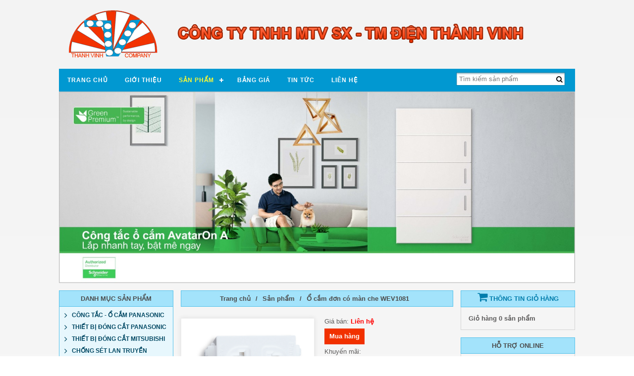

--- FILE ---
content_type: text/html;charset=UTF-8
request_url: http://dienthanhvinh.com/san-pham/o-cam-don-co-man-che-wev1081-186.1.html
body_size: 10238
content:
<!DOCTYPE html>
<html lang="vi">
<head>
<title>Ổ cắm đơn có màn che WEV1081</title>
<base href="http://dienthanhvinh.com/"/>
<meta http-equiv="Content-Type" content="text/html; charset=utf-8" />
<meta http-equiv="X-UA-Compatible" content="IE=edge">
<meta name="viewport" content="width=device-width, initial-scale=1.0, maximum-scale=1.0, user-scalable=0">
<meta name="alexaVerifyID" content="fOMlRANEhLjYtGcS0t1p2dsiv2w "/>
<link rel="alternate" href="http://dienthanhvinh.com/" hreflang="vi-vn"/>
<link rel="icon" href="template/Default/img/favicon.ico" type="image/x-icon"/>
<meta name="Description" content=""/>
<meta name="Keywords" content=""/>
<link rel="stylesheet" type="text/css" media="all" href="template/Default/css/css_all.css"/>
<script async>
	(function(i, s, o, g, r, a, m) {
		i['GoogleAnalyticsObject'] = r;
		i[r] = i[r] || function() {
			(i[r].q = i[r].q || []).push(arguments)
		}, i[r].l = 1 * new Date();
		a = s.createElement(o),
			m = s.getElementsByTagName(o)[0];
		a.async = 1;
		a.src = g;
		m.parentNode.insertBefore(a, m)
	})(window, document, 'script', '//www.google-analytics.com/analytics.js', 'ga');
	ga('create', 'UA-66544544-2', 'auto');
	ga('send', 'pageview');
</script>
</head>
<body>
    <div class="bd">
        <div class="heade"> <span class="logo"><a href="./">
		<img src="data/upload/logo-1464772866--1464834790-.png" alt="Logo"/>
		
		</a></span>
		<img src="data/upload/slogan-1464772927--1464834797-.png" alt="Slogan" class="slg" />
         <div class="clr"></div>
        </div>
        <div class="bgmenu">
            <div id='cssmenu'>
                <ul>
                    <li class=""><a href="./">Trang chủ</a>
                    </li>
                    <li class=""><a href="gioi-thieu/">Giới thiệu</a>
                    </li>
                    <li class="active"><a href="san-pham/">Sản phẩm</a>
                        <ul class="menusub">
                            
                            <li><a href="san-pham/cong-tac-o-cam-panasonic-1.0.html" title="Công tắc - ổ cắm Panasonic">Công tắc - ổ cắm Panasonic</a> <ul class="menusub1"><li title="SERIES FULL"><a title="SERIES FULL" href="san-pham/series-full-8.0.html">SERIES FULL</a></li><li title="SERIES WIDE"><a title="SERIES WIDE" href="san-pham/series-wide-9.0.html">SERIES WIDE</a></li><li title="Thiết bị khác"><a title="Thiết bị khác" href="san-pham/thiet-bi-khac-10.0.html">Thiết bị khác</a></li><li title="Ổ CẮM CÔNG TẮC KHÁC"><a title="Ổ CẮM CÔNG TẮC KHÁC" href="san-pham/o-cam-cong-tac-khac-58.0.html">Ổ CẮM CÔNG TẮC KHÁC</a></li></ul> </li>
                            
                            <li><a href="san-pham/thiet-bi-dong-cat-panasonic-2.0.html" title="Thiết Bị Đóng Cắt Panasonic">Thiết Bị Đóng Cắt Panasonic</a> <ul class="menusub1"><li title="Cầu dao khối (MCCB) Panasonic"><a title="Cầu dao khối (MCCB) Panasonic" href="san-pham/cau-dao-khoi-mccb-panasonic-28.0.html">Cầu dao khối (MCCB) Panasonic</a></li><li title="Cầu dao tép (MCB) Panasonic"><a title="Cầu dao tép (MCB) Panasonic" href="san-pham/cau-dao-tep-mcb-panasonic-29.0.html">Cầu dao tép (MCB) Panasonic</a></li><li title="CB bảo vệ dòng rò Panasonic"><a title="CB bảo vệ dòng rò Panasonic" href="san-pham/cb-bao-ve-dong-ro-panasonic-30.0.html">CB bảo vệ dòng rò Panasonic</a></li><li title="CB cóc"><a title="CB cóc" href="san-pham/cb-coc-94.0.html">CB cóc</a></li></ul> </li>
                            
                            <li><a href="san-pham/thiet-bi-dong-cat-mitsubishi-3.0.html" title="Thiết Bị Đóng Cắt Mitsubishi">Thiết Bị Đóng Cắt Mitsubishi</a> <ul class="menusub1"><li title="Cầu dao khối (MCCB) Mitsubishi"><a title="Cầu dao khối (MCCB) Mitsubishi" href="san-pham/cau-dao-khoi-mccb-mitsubishi-123.0.html">Cầu dao khối (MCCB) Mitsubishi</a></li></ul> </li>
                            
                            <li><a href="san-pham/chong-set-lan-truyen-4.0.html" title="Chống Sét lan truyền">Chống Sét lan truyền</a> <ul class="menusub1"><li title="Chống Sét lan truyền Schneider"><a title="Chống Sét lan truyền Schneider" href="san-pham/chong-set-lan-truyen-schneider-50.0.html">Chống Sét lan truyền Schneider</a></li></ul> </li>
                            
                            <li><a href="san-pham/time-switch-5.0.html" title="TIME SWITCH">TIME SWITCH</a> <ul class="menusub1"><li title="Time Switch Schneider"><a title="Time Switch Schneider" href="san-pham/time-switch-schneider-51.0.html">Time Switch Schneider</a></li><li title="Time Switch Panasonic"><a title="Time Switch Panasonic" href="san-pham/time-switch-panasonic-95.0.html">Time Switch Panasonic</a></li></ul> </li>
                            
                            <li><a href="san-pham/den-led-viet-nam-libastar-131.0.html" title="Đèn Led Việt Nam - Libastar">Đèn Led Việt Nam - Libastar</a> <ul class="menusub1"><li title="Led Dây"><a title="Led Dây" href="san-pham/led-day-137.0.html">Led Dây</a></li><li title="Đèn Led Âm trần - Libastar - Việt Nam"><a title="Đèn Led Âm trần - Libastar - Việt Nam" href="san-pham/den-led-am-tran-libastar-viet-nam-136.0.html">Đèn Led Âm trần - Libastar - Việt Nam</a></li><li title="Đèn đường Led "><a title="Đèn đường Led " href="san-pham/den-duong-led--134.0.html">Đèn đường Led </a></li><li title="Đèn Led ốp trần - Libastar - Việt Nam"><a title="Đèn Led ốp trần - Libastar - Việt Nam" href="san-pham/den-led-op-tran-libastar-viet-nam-135.0.html">Đèn Led ốp trần - Libastar - Việt Nam</a></li><li title="Đèn Pha Led - Libastar - Việt Nam"><a title="Đèn Pha Led - Libastar - Việt Nam" href="san-pham/den-pha-led-libastar-viet-nam-133.0.html">Đèn Pha Led - Libastar - Việt Nam</a></li><li title="Bóng Led bulb - trái ớt - T5 - T8 "><a title="Bóng Led bulb - trái ớt - T5 - T8 " href="san-pham/bong-led-bulb-trai-ot-t5-t8--132.0.html">Bóng Led bulb - trái ớt - T5 - T8 </a></li></ul> </li>
                            
                            <li><a href="san-pham/quat-cac-loai-7.0.html" title="Quạt các loại">Quạt các loại</a> <ul class="menusub1"><li title="Quạt hút gắn tường Panasonic"><a title="Quạt hút gắn tường Panasonic" href="san-pham/quat-hut-gan-tuong-panasonic-80.0.html">Quạt hút gắn tường Panasonic</a></li><li title="Quạt hút âm trần panasonic"><a title="Quạt hút âm trần panasonic" href="san-pham/quat-hut-am-tran-panasonic-81.0.html">Quạt hút âm trần panasonic</a></li><li title="Máy Sấy tay "><a title="Máy Sấy tay " href="san-pham/may-say-tay--82.0.html">Máy Sấy tay </a></li><li title="Quạt hút khói Panasonic"><a title="Quạt hút khói Panasonic" href="san-pham/quat-hut-khoi-panasonic-83.0.html">Quạt hút khói Panasonic</a></li><li title="Quạt chắn gió Panasonic"><a title="Quạt chắn gió Panasonic" href="san-pham/quat-chan-gio-panasonic-84.0.html">Quạt chắn gió Panasonic</a></li><li title="Quạt trần Panasonic"><a title="Quạt trần Panasonic" href="san-pham/quat-tran-panasonic-86.0.html">Quạt trần Panasonic</a></li><li title="Quạt đứng Panasonic"><a title="Quạt đứng Panasonic" href="san-pham/quat-dung-panasonic-87.0.html">Quạt đứng Panasonic</a></li><li title="Quạt đảo trần, treo tường Panasonic"><a title="Quạt đảo trần, treo tường Panasonic" href="san-pham/quat-dao-tran-treo-tuong-panasonic-88.0.html">Quạt đảo trần, treo tường Panasonic</a></li><li title="Quạt Onchyo"><a title="Quạt Onchyo" href="san-pham/quat-onchyo-122.0.html">Quạt Onchyo</a></li></ul> </li>
                            
                            <li><a href="san-pham/thiet-bi-dong-cat-schneider-11.0.html" title="Thiết Bị Đóng Cắt Schneider">Thiết Bị Đóng Cắt Schneider</a> <ul class="menusub1"><li title="MCCB Easypact EZC "><a title="MCCB Easypact EZC " href="san-pham/mccb-easypact-ezc--23.0.html">MCCB Easypact EZC </a></li><li title="MCB tép dòng EZ9 4,5Ka "><a title="MCB tép dòng EZ9 4,5Ka " href="san-pham/mcb-tep-dong-ez9-45ka--24.0.html">MCB tép dòng EZ9 4,5Ka </a></li><li title="Acti9 Contactor ICT"><a title="Acti9 Contactor ICT" href="san-pham/acti9-contactor-ict-25.0.html">Acti9 Contactor ICT</a></li><li title="Relay nhiệt TESYS loại D"><a title="Relay nhiệt TESYS loại D" href="san-pham/relay-nhiet-tesys-loai-d-26.0.html">Relay nhiệt TESYS loại D</a></li><li title="ACB - EasyPact MVS"><a title="ACB - EasyPact MVS" href="san-pham/acb-easypact-mvs-27.0.html">ACB - EasyPact MVS</a></li><li title="MCB dòng ik60N 6Ka"><a title="MCB dòng ik60N 6Ka" href="san-pham/mcb-dong-ik60n-6ka-48.0.html">MCB dòng ik60N 6Ka</a></li><li title="MCB dòng iC60N 6Ka "><a title="MCB dòng iC60N 6Ka " href="san-pham/mcb-dong-ic60n-6ka--49.0.html">MCB dòng iC60N 6Ka </a></li><li title="ELCB Easypact EZCV"><a title="ELCB Easypact EZCV" href="san-pham/elcb-easypact-ezcv-52.0.html">ELCB Easypact EZCV</a></li><li title="MCCB Easypact CVS"><a title="MCCB Easypact CVS" href="san-pham/mccb-easypact-cvs-53.0.html">MCCB Easypact CVS</a></li><li title="CB BẢO VỆ ĐỘNG CƠ"><a title="CB BẢO VỆ ĐỘNG CƠ" href="san-pham/cb-bao-ve-dong-co-54.0.html">CB BẢO VỆ ĐỘNG CƠ</a></li><li title="Khởi động từ loại LC1D"><a title="Khởi động từ loại LC1D" href="san-pham/khoi-dong-tu-loai-lc1d-55.0.html">Khởi động từ loại LC1D</a></li><li title="Khởi động từ EASYPACT TVS"><a title="Khởi động từ EASYPACT TVS" href="san-pham/khoi-dong-tu-easypact-tvs-56.0.html">Khởi động từ EASYPACT TVS</a></li><li title="Relay nhiệt Easypact TVS"><a title="Relay nhiệt Easypact TVS" href="san-pham/relay-nhiet-easypact-tvs-57.0.html">Relay nhiệt Easypact TVS</a></li><li title="MCCB EASYPACT EZS100E/F"><a title="MCCB EASYPACT EZS100E/F" href="san-pham/mccb-easypact-ezs100ef-146.0.html">MCCB EASYPACT EZS100E/F</a></li><li title="MCCB EASYPACT EZS160/250E/F"><a title="MCCB EASYPACT EZS160/250E/F" href="san-pham/mccb-easypact-ezs160250ef-147.0.html">MCCB EASYPACT EZS160/250E/F</a></li><li title="ACB EASYPACT EVS 800-4000A"><a title="ACB EASYPACT EVS 800-4000A" href="san-pham/acb-easypact-evs-800-4000a-148.0.html">ACB EASYPACT EVS 800-4000A</a></li><li title="MCCB EASYPACT EZS400F/630F"><a title="MCCB EASYPACT EZS400F/630F" href="san-pham/mccb-easypact-ezs400f630f-152.0.html">MCCB EASYPACT EZS400F/630F</a></li></ul> </li>
                            
                            <li><a href="san-pham/cong-tac-o-cam-sino-12.0.html" title="Công Tắc - ổ Cắm Sino">Công Tắc - ổ Cắm Sino</a> <ul class="menusub1"><li title="Series S19"><a title="Series S19" href="san-pham/series-s19-138.0.html">Series S19</a></li></ul> </li>
                            
                            <li><a href="san-pham/cong-tac-o-cam-schneider-18.0.html" title="Công Tắc - Ổ Cắm Schneider">Công Tắc - Ổ Cắm Schneider</a> <ul class="menusub1"><li title="Series Concept"><a title="Series Concept" href="san-pham/series-concept-19.0.html">Series Concept</a></li><li title="SERIES S-FLEXI"><a title="SERIES S-FLEXI" href="san-pham/series-s-flexi-20.0.html">SERIES S-FLEXI</a></li><li title="SERIES S-CLASSIC (S30)"><a title="SERIES S-CLASSIC (S30)" href="san-pham/series-s-classic-s30-21.0.html">SERIES S-CLASSIC (S30)</a></li><li title="Series E30"><a title="Series E30" href="san-pham/series-e30-22.0.html">Series E30</a></li><li title="Hôp che phòng thắm nước"><a title="Hôp che phòng thắm nước" href="san-pham/hop-che-phong-tham-nuoc-40.0.html">Hôp che phòng thắm nước</a></li><li title="Đế âm - đế nổi - hộp nối"><a title="Đế âm - đế nổi - hộp nối" href="san-pham/de-am-de-noi-hop-noi-41.0.html">Đế âm - đế nổi - hộp nối</a></li><li title="Thiết bị cảm ứng"><a title="Thiết bị cảm ứng" href="san-pham/thiet-bi-cam-ung-42.0.html">Thiết bị cảm ứng</a></li><li title="Tủ đấu nối TV, Điện thoại, Mạng"><a title="Tủ đấu nối TV, Điện thoại, Mạng" href="san-pham/tu-dau-noi-tv-dien-thoai-mang-43.0.html">Tủ đấu nối TV, Điện thoại, Mạng</a></li><li title="Công tắc ổ cắm AvatarOn A"><a title="Công tắc ổ cắm AvatarOn A" href="san-pham/cong-tac-o-cam-avataron-a-142.0.html">Công tắc ổ cắm AvatarOn A</a></li></ul> </li>
                            
                            <li><a href="san-pham/phich-cam-cong-nghiep-44.0.html" title="Phích cắm công nghiệp">Phích cắm công nghiệp</a> <ul class="menusub1"><li title="Phích cắm công nghiệp Panasonic"><a title="Phích cắm công nghiệp Panasonic" href="san-pham/phich-cam-cong-nghiep-panasonic-93.0.html">Phích cắm công nghiệp Panasonic</a></li><li title="Phích cắm công nghiệp Schneider"><a title="Phích cắm công nghiệp Schneider" href="san-pham/phich-cam-cong-nghiep-schneider-47.0.html">Phích cắm công nghiệp Schneider</a></li><li title="Phích cắm công nghiệp Meikosha"><a title="Phích cắm công nghiệp Meikosha" href="san-pham/phich-cam-cong-nghiep-meikosha-96.0.html">Phích cắm công nghiệp Meikosha</a></li></ul> </li>
                            
                            <li><a href="san-pham/relay-lap-trinh-59.0.html" title="Relay lập trình">Relay lập trình</a> <ul class="menusub1"><li title="Zelio Logic - Schneider"><a title="Zelio Logic - Schneider" href="san-pham/zelio-logic-schneider-60.0.html">Zelio Logic - Schneider</a></li></ul> </li>
                            
                            <li><a href="san-pham/tu-bu-he-so-cong-suat-68.0.html" title="Tụ bù hệ số công suất">Tụ bù hệ số công suất</a> <ul class="menusub1"><li title="Tụ bù Schneider"><a title="Tụ bù Schneider" href="san-pham/tu-bu-schneider-69.0.html">Tụ bù Schneider</a></li></ul> </li>
                            
                            <li><a href="san-pham/dong-ho-do-dien-70.0.html" title="Đồng hồ đo điện">Đồng hồ đo điện</a> <ul class="menusub1"><li title="Đồng hồ đo điện Schneider"><a title="Đồng hồ đo điện Schneider" href="san-pham/dong-ho-do-dien-schneider-71.0.html">Đồng hồ đo điện Schneider</a></li></ul> </li>
                            
                            <li><a href="san-pham/relay-trung-gian--72.0.html" title="Relay trung gian ">Relay trung gian </a> <ul class="menusub1"><li title="Relay trung gian schneider"><a title="Relay trung gian schneider" href="san-pham/relay-trung-gian-schneider-73.0.html">Relay trung gian schneider</a></li><li title="Đen báo, nút nhấn và công tắc"><a title="Đen báo, nút nhấn và công tắc" href="san-pham/den-bao-nut-nhan-va-cong-tac-74.0.html">Đen báo, nút nhấn và công tắc</a></li></ul> </li>
                            
                            <li><a href="san-pham/tu-dien--78.0.html" title="Tủ điện ">Tủ điện </a> <ul class="menusub1"><li title="Tủ điện Nano"><a title="Tủ điện Nano" href="san-pham/tu-dien-nano-79.0.html">Tủ điện Nano</a></li></ul> </li>
                            
                            <li><a href="san-pham/may-nuoc-nong-89.0.html" title="Máy nước nóng">Máy nước nóng</a> <ul class="menusub1"><li title="Máy nước nóng Panasonic"><a title="Máy nước nóng Panasonic" href="san-pham/may-nuoc-nong-panasonic-90.0.html">Máy nước nóng Panasonic</a></li></ul> </li>
                            
                            <li><a href="san-pham/may-bom-91.0.html" title="Máy Bơm">Máy Bơm</a> <ul class="menusub1"><li title="Máy Bơm Panasonic"><a title="Máy Bơm Panasonic" href="san-pham/may-bom-panasonic-92.0.html">Máy Bơm Panasonic</a></li></ul> </li>
                            
                            <li><a href="san-pham/thiet-bi-chieu-sang-paragon-98.0.html" title="Thiết bị chiếu sáng Paragon">Thiết bị chiếu sáng Paragon</a> <ul class="menusub1"><li title="Máng đèn âm trần"><a title="Máng đèn âm trần" href="san-pham/mang-den-am-tran-99.0.html">Máng đèn âm trần</a></li><li title="Máng đèn lắp nổi Paragon"><a title="Máng đèn lắp nổi Paragon" href="san-pham/mang-den-lap-noi-paragon-100.0.html">Máng đèn lắp nổi Paragon</a></li><li title="Máng đèn huỳnh quang treo trần "><a title="Máng đèn huỳnh quang treo trần " href="san-pham/mang-den-huynh-quang-treo-tran--101.0.html">Máng đèn huỳnh quang treo trần </a></li><li title="Máng đèn công nghiệp"><a title="Máng đèn công nghiệp" href="san-pham/mang-den-cong-nghiep-102.0.html">Máng đèn công nghiệp</a></li><li title="Máng đèn chống thắm "><a title="Máng đèn chống thắm " href="san-pham/mang-den-chong-tham--103.0.html">Máng đèn chống thắm </a></li><li title="Đèn downlight gắn nổi"><a title="Đèn downlight gắn nổi" href="san-pham/den-downlight-gan-noi-104.0.html">Đèn downlight gắn nổi</a></li><li title="Đèn downlight gắn âm"><a title="Đèn downlight gắn âm" href="san-pham/den-downlight-gan-am-105.0.html">Đèn downlight gắn âm</a></li><li title="Đèn Spotlight"><a title="Đèn Spotlight" href="san-pham/den-spotlight-106.0.html">Đèn Spotlight</a></li><li title="Đèn cao áp treo trần"><a title="Đèn cao áp treo trần" href="san-pham/den-cao-ap-treo-tran-107.0.html">Đèn cao áp treo trần</a></li><li title="Đèn âm sàn"><a title="Đèn âm sàn" href="san-pham/den-am-san-108.0.html">Đèn âm sàn</a></li><li title="Đèn dưới nước"><a title="Đèn dưới nước" href="san-pham/den-duoi-nuoc-109.0.html">Đèn dưới nước</a></li><li title="Đèn chiếu sáng cảnh quang"><a title="Đèn chiếu sáng cảnh quang" href="san-pham/den-chieu-sang-canh-quang-110.0.html">Đèn chiếu sáng cảnh quang</a></li><li title="Đèn pha không thấm nước"><a title="Đèn pha không thấm nước" href="san-pham/den-pha-khong-tham-nuoc-111.0.html">Đèn pha không thấm nước</a></li><li title="Đèn sân TENNIS"><a title="Đèn sân TENNIS" href="san-pham/den-san-tennis-112.0.html">Đèn sân TENNIS</a></li><li title="Đèn gắn tường"><a title="Đèn gắn tường" href="san-pham/den-gan-tuong-113.0.html">Đèn gắn tường</a></li><li title="Đèn trụ sân vườn"><a title="Đèn trụ sân vườn" href="san-pham/den-tru-san-vuon-114.0.html">Đèn trụ sân vườn</a></li><li title="Đèn đường"><a title="Đèn đường" href="san-pham/den-duong-115.0.html">Đèn đường</a></li><li title="Đèn thoát hiểm"><a title="Đèn thoát hiểm" href="san-pham/den-thoat-hiem-116.0.html">Đèn thoát hiểm</a></li><li title="Đèn khẩn cấp"><a title="Đèn khẩn cấp" href="san-pham/den-khan-cap-117.0.html">Đèn khẩn cấp</a></li><li title="Đèn LED trong nhà"><a title="Đèn LED trong nhà" href="san-pham/den-led-trong-nha-118.0.html">Đèn LED trong nhà</a></li><li title="Đèn Spot Light LED "><a title="Đèn Spot Light LED " href="san-pham/den-spot-light-led--119.0.html">Đèn Spot Light LED </a></li><li title="Đèn downlight gắn âm - LED"><a title="Đèn downlight gắn âm - LED" href="san-pham/den-downlight-gan-am-led-120.0.html">Đèn downlight gắn âm - LED</a></li><li title="Đèn Led ngoài trời"><a title="Đèn Led ngoài trời" href="san-pham/den-led-ngoai-troi-121.0.html">Đèn Led ngoài trời</a></li></ul> </li>
                            
                            <li><a href="san-pham/thiet-bi-dong-cat-ls-124.0.html" title="Thiết bị đóng cắt - LS">Thiết bị đóng cắt - LS</a> <ul class="menusub1"><li title="Cầu dao tép (MCB)"><a title="Cầu dao tép (MCB)" href="san-pham/cau-dao-tep-mcb-125.0.html">Cầu dao tép (MCB)</a></li><li title="Chống rò điện (RCCB)"><a title="Chống rò điện (RCCB)" href="san-pham/chong-ro-dien-rccb-126.0.html">Chống rò điện (RCCB)</a></li><li title="Cầu dao khối (MCCB)"><a title="Cầu dao khối (MCCB)" href="san-pham/cau-dao-khoi-mccb-127.0.html">Cầu dao khối (MCCB)</a></li></ul> </li>
                            
                            <li><a href="san-pham/thiet-bi-dong-cat-cs-an-do-128.0.html" title="THIẾT BỊ ĐÓNG CẮT CS (Ấn Độ)">THIẾT BỊ ĐÓNG CẮT CS (Ấn Độ)</a> <ul class="menusub1"><li title="Cầu dao tự động (MCB)"><a title="Cầu dao tự động (MCB)" href="san-pham/cau-dao-tu-dong-mcb-129.0.html">Cầu dao tự động (MCB)</a></li></ul> </li>
                            
                            <li><a href="san-pham/den-pha-led-schneider-mureva-139.0.html" title="Đèn pha Led Schneider Mureva">Đèn pha Led Schneider Mureva</a>  </li>
                            
                        </ul>
                    </li>
                    <li class=""><a href="bang-gia/">Bảng giá</a>
                    </li>
                    <li class=""><a href="tin-tuc/">Tin tức</a>
                    </li>
                    <li class=""><a href="lien-he/">Liên hệ</a>
                    </li>
                </ul>
            </div>
            <div class="bs">
                <form action="tim-kiem/" method="post" name="FormTK">
                    <input type="text" class="txts" name="txtSearch" required placeholder="Tìm kiếm sản phẩm">
					<button type="submit" class="bts">
						<i class="fa fa-search" aria-hidden="true"></i>
					</button>
                   </form>
            </div>
            <div class="clr"></div>
        </div>
        <div class="slide">
            <div class="flexslider">
                <ul class="slides">
                    
                    <li>
                        <a href=""><img src="data/upload/Picture1.jpg" alt="Công tắc ổ cắm AvatarOn A"/>
                        </a>
                    </li>
                    
                    <li>
                        <a href=""><img src="data/upload/KM23.08-30.09.jpg" alt="ron rang thu vang"/>
                        </a>
                    </li>
                    
                </ul>
            </div>
        </div>
        <div class="intro">
            <div class="leftbar">
                <div class="cat">
                     <h3 class="ttdm ttdm1">Danh mục sản phẩm</h3>
                    <div class="col_content_cart">
                        <ul class="menuri">
                            
                            <li><a href="san-pham/cong-tac-o-cam-panasonic-1.0.html" title="Công tắc - ổ cắm Panasonic"><b>Công tắc - ổ cắm Panasonic</b></a> <ul class="submenu"><li title="SERIES FULL"><a title="SERIES FULL" href="san-pham/series-full-8.0.html">SERIES FULL</a></li><li title="SERIES WIDE"><a title="SERIES WIDE" href="san-pham/series-wide-9.0.html">SERIES WIDE</a></li><li title="Thiết bị khác"><a title="Thiết bị khác" href="san-pham/thiet-bi-khac-10.0.html">Thiết bị khác</a></li><li title="Ổ CẮM CÔNG TẮC KHÁC"><a title="Ổ CẮM CÔNG TẮC KHÁC" href="san-pham/o-cam-cong-tac-khac-58.0.html">Ổ CẮM CÔNG TẮC KHÁC</a></li></ul> </li>
                            
                            <li><a href="san-pham/thiet-bi-dong-cat-panasonic-2.0.html" title="Thiết Bị Đóng Cắt Panasonic"><b>Thiết Bị Đóng Cắt Panasonic</b></a> <ul class="submenu"><li title="Cầu dao khối (MCCB) Panasonic"><a title="Cầu dao khối (MCCB) Panasonic" href="san-pham/cau-dao-khoi-mccb-panasonic-28.0.html">Cầu dao khối (MCCB) Panasonic</a></li><li title="Cầu dao tép (MCB) Panasonic"><a title="Cầu dao tép (MCB) Panasonic" href="san-pham/cau-dao-tep-mcb-panasonic-29.0.html">Cầu dao tép (MCB) Panasonic</a></li><li title="CB bảo vệ dòng rò Panasonic"><a title="CB bảo vệ dòng rò Panasonic" href="san-pham/cb-bao-ve-dong-ro-panasonic-30.0.html">CB bảo vệ dòng rò Panasonic</a></li><li title="CB cóc"><a title="CB cóc" href="san-pham/cb-coc-94.0.html">CB cóc</a></li></ul> </li>
                            
                            <li><a href="san-pham/thiet-bi-dong-cat-mitsubishi-3.0.html" title="Thiết Bị Đóng Cắt Mitsubishi"><b>Thiết Bị Đóng Cắt Mitsubishi</b></a> <ul class="submenu"><li title="Cầu dao khối (MCCB) Mitsubishi"><a title="Cầu dao khối (MCCB) Mitsubishi" href="san-pham/cau-dao-khoi-mccb-mitsubishi-123.0.html">Cầu dao khối (MCCB) Mitsubishi</a></li></ul> </li>
                            
                            <li><a href="san-pham/chong-set-lan-truyen-4.0.html" title="Chống Sét lan truyền"><b>Chống Sét lan truyền</b></a> <ul class="submenu"><li title="Chống Sét lan truyền Schneider"><a title="Chống Sét lan truyền Schneider" href="san-pham/chong-set-lan-truyen-schneider-50.0.html">Chống Sét lan truyền Schneider</a></li></ul> </li>
                            
                            <li><a href="san-pham/time-switch-5.0.html" title="TIME SWITCH"><b>TIME SWITCH</b></a> <ul class="submenu"><li title="Time Switch Schneider"><a title="Time Switch Schneider" href="san-pham/time-switch-schneider-51.0.html">Time Switch Schneider</a></li><li title="Time Switch Panasonic"><a title="Time Switch Panasonic" href="san-pham/time-switch-panasonic-95.0.html">Time Switch Panasonic</a></li></ul> </li>
                            
                            <li><a href="san-pham/den-led-viet-nam-libastar-131.0.html" title="Đèn Led Việt Nam - Libastar"><b>Đèn Led Việt Nam - Libastar</b></a> <ul class="submenu"><li title="Led Dây"><a title="Led Dây" href="san-pham/led-day-137.0.html">Led Dây</a></li><li title="Đèn Led Âm trần - Libastar - Việt Nam"><a title="Đèn Led Âm trần - Libastar - Việt Nam" href="san-pham/den-led-am-tran-libastar-viet-nam-136.0.html">Đèn Led Âm trần - Libastar - Việt Nam</a></li><li title="Đèn đường Led "><a title="Đèn đường Led " href="san-pham/den-duong-led--134.0.html">Đèn đường Led </a></li><li title="Đèn Led ốp trần - Libastar - Việt Nam"><a title="Đèn Led ốp trần - Libastar - Việt Nam" href="san-pham/den-led-op-tran-libastar-viet-nam-135.0.html">Đèn Led ốp trần - Libastar - Việt Nam</a></li><li title="Đèn Pha Led - Libastar - Việt Nam"><a title="Đèn Pha Led - Libastar - Việt Nam" href="san-pham/den-pha-led-libastar-viet-nam-133.0.html">Đèn Pha Led - Libastar - Việt Nam</a></li><li title="Bóng Led bulb - trái ớt - T5 - T8 "><a title="Bóng Led bulb - trái ớt - T5 - T8 " href="san-pham/bong-led-bulb-trai-ot-t5-t8--132.0.html">Bóng Led bulb - trái ớt - T5 - T8 </a></li></ul> </li>
                            
                            <li><a href="san-pham/quat-cac-loai-7.0.html" title="Quạt các loại"><b>Quạt các loại</b></a> <ul class="submenu"><li title="Quạt hút gắn tường Panasonic"><a title="Quạt hút gắn tường Panasonic" href="san-pham/quat-hut-gan-tuong-panasonic-80.0.html">Quạt hút gắn tường Panasonic</a></li><li title="Quạt hút âm trần panasonic"><a title="Quạt hút âm trần panasonic" href="san-pham/quat-hut-am-tran-panasonic-81.0.html">Quạt hút âm trần panasonic</a></li><li title="Máy Sấy tay "><a title="Máy Sấy tay " href="san-pham/may-say-tay--82.0.html">Máy Sấy tay </a></li><li title="Quạt hút khói Panasonic"><a title="Quạt hút khói Panasonic" href="san-pham/quat-hut-khoi-panasonic-83.0.html">Quạt hút khói Panasonic</a></li><li title="Quạt chắn gió Panasonic"><a title="Quạt chắn gió Panasonic" href="san-pham/quat-chan-gio-panasonic-84.0.html">Quạt chắn gió Panasonic</a></li><li title="Quạt trần Panasonic"><a title="Quạt trần Panasonic" href="san-pham/quat-tran-panasonic-86.0.html">Quạt trần Panasonic</a></li><li title="Quạt đứng Panasonic"><a title="Quạt đứng Panasonic" href="san-pham/quat-dung-panasonic-87.0.html">Quạt đứng Panasonic</a></li><li title="Quạt đảo trần, treo tường Panasonic"><a title="Quạt đảo trần, treo tường Panasonic" href="san-pham/quat-dao-tran-treo-tuong-panasonic-88.0.html">Quạt đảo trần, treo tường Panasonic</a></li><li title="Quạt Onchyo"><a title="Quạt Onchyo" href="san-pham/quat-onchyo-122.0.html">Quạt Onchyo</a></li></ul> </li>
                            
                            <li><a href="san-pham/thiet-bi-dong-cat-schneider-11.0.html" title="Thiết Bị Đóng Cắt Schneider"><b>Thiết Bị Đóng Cắt Schneider</b></a> <ul class="submenu"><li title="MCCB Easypact EZC "><a title="MCCB Easypact EZC " href="san-pham/mccb-easypact-ezc--23.0.html">MCCB Easypact EZC </a></li><li title="MCB tép dòng EZ9 4,5Ka "><a title="MCB tép dòng EZ9 4,5Ka " href="san-pham/mcb-tep-dong-ez9-45ka--24.0.html">MCB tép dòng EZ9 4,5Ka </a></li><li title="Acti9 Contactor ICT"><a title="Acti9 Contactor ICT" href="san-pham/acti9-contactor-ict-25.0.html">Acti9 Contactor ICT</a></li><li title="Relay nhiệt TESYS loại D"><a title="Relay nhiệt TESYS loại D" href="san-pham/relay-nhiet-tesys-loai-d-26.0.html">Relay nhiệt TESYS loại D</a></li><li title="ACB - EasyPact MVS"><a title="ACB - EasyPact MVS" href="san-pham/acb-easypact-mvs-27.0.html">ACB - EasyPact MVS</a></li><li title="MCB dòng ik60N 6Ka"><a title="MCB dòng ik60N 6Ka" href="san-pham/mcb-dong-ik60n-6ka-48.0.html">MCB dòng ik60N 6Ka</a></li><li title="MCB dòng iC60N 6Ka "><a title="MCB dòng iC60N 6Ka " href="san-pham/mcb-dong-ic60n-6ka--49.0.html">MCB dòng iC60N 6Ka </a></li><li title="ELCB Easypact EZCV"><a title="ELCB Easypact EZCV" href="san-pham/elcb-easypact-ezcv-52.0.html">ELCB Easypact EZCV</a></li><li title="MCCB Easypact CVS"><a title="MCCB Easypact CVS" href="san-pham/mccb-easypact-cvs-53.0.html">MCCB Easypact CVS</a></li><li title="CB BẢO VỆ ĐỘNG CƠ"><a title="CB BẢO VỆ ĐỘNG CƠ" href="san-pham/cb-bao-ve-dong-co-54.0.html">CB BẢO VỆ ĐỘNG CƠ</a></li><li title="Khởi động từ loại LC1D"><a title="Khởi động từ loại LC1D" href="san-pham/khoi-dong-tu-loai-lc1d-55.0.html">Khởi động từ loại LC1D</a></li><li title="Khởi động từ EASYPACT TVS"><a title="Khởi động từ EASYPACT TVS" href="san-pham/khoi-dong-tu-easypact-tvs-56.0.html">Khởi động từ EASYPACT TVS</a></li><li title="Relay nhiệt Easypact TVS"><a title="Relay nhiệt Easypact TVS" href="san-pham/relay-nhiet-easypact-tvs-57.0.html">Relay nhiệt Easypact TVS</a></li><li title="MCCB EASYPACT EZS100E/F"><a title="MCCB EASYPACT EZS100E/F" href="san-pham/mccb-easypact-ezs100ef-146.0.html">MCCB EASYPACT EZS100E/F</a></li><li title="MCCB EASYPACT EZS160/250E/F"><a title="MCCB EASYPACT EZS160/250E/F" href="san-pham/mccb-easypact-ezs160250ef-147.0.html">MCCB EASYPACT EZS160/250E/F</a></li><li title="ACB EASYPACT EVS 800-4000A"><a title="ACB EASYPACT EVS 800-4000A" href="san-pham/acb-easypact-evs-800-4000a-148.0.html">ACB EASYPACT EVS 800-4000A</a></li><li title="MCCB EASYPACT EZS400F/630F"><a title="MCCB EASYPACT EZS400F/630F" href="san-pham/mccb-easypact-ezs400f630f-152.0.html">MCCB EASYPACT EZS400F/630F</a></li></ul> </li>
                            
                            <li><a href="san-pham/cong-tac-o-cam-sino-12.0.html" title="Công Tắc - ổ Cắm Sino"><b>Công Tắc - ổ Cắm Sino</b></a> <ul class="submenu"><li title="Series S19"><a title="Series S19" href="san-pham/series-s19-138.0.html">Series S19</a></li></ul> </li>
                            
                            <li><a href="san-pham/cong-tac-o-cam-schneider-18.0.html" title="Công Tắc - Ổ Cắm Schneider"><b>Công Tắc - Ổ Cắm Schneider</b></a> <ul class="submenu"><li title="Series Concept"><a title="Series Concept" href="san-pham/series-concept-19.0.html">Series Concept</a></li><li title="SERIES S-FLEXI"><a title="SERIES S-FLEXI" href="san-pham/series-s-flexi-20.0.html">SERIES S-FLEXI</a></li><li title="SERIES S-CLASSIC (S30)"><a title="SERIES S-CLASSIC (S30)" href="san-pham/series-s-classic-s30-21.0.html">SERIES S-CLASSIC (S30)</a></li><li title="Series E30"><a title="Series E30" href="san-pham/series-e30-22.0.html">Series E30</a></li><li title="Hôp che phòng thắm nước"><a title="Hôp che phòng thắm nước" href="san-pham/hop-che-phong-tham-nuoc-40.0.html">Hôp che phòng thắm nước</a></li><li title="Đế âm - đế nổi - hộp nối"><a title="Đế âm - đế nổi - hộp nối" href="san-pham/de-am-de-noi-hop-noi-41.0.html">Đế âm - đế nổi - hộp nối</a></li><li title="Thiết bị cảm ứng"><a title="Thiết bị cảm ứng" href="san-pham/thiet-bi-cam-ung-42.0.html">Thiết bị cảm ứng</a></li><li title="Tủ đấu nối TV, Điện thoại, Mạng"><a title="Tủ đấu nối TV, Điện thoại, Mạng" href="san-pham/tu-dau-noi-tv-dien-thoai-mang-43.0.html">Tủ đấu nối TV, Điện thoại, Mạng</a></li><li title="Công tắc ổ cắm AvatarOn A"><a title="Công tắc ổ cắm AvatarOn A" href="san-pham/cong-tac-o-cam-avataron-a-142.0.html">Công tắc ổ cắm AvatarOn A</a></li></ul> </li>
                            
                            <li><a href="san-pham/phich-cam-cong-nghiep-44.0.html" title="Phích cắm công nghiệp"><b>Phích cắm công nghiệp</b></a> <ul class="submenu"><li title="Phích cắm công nghiệp Panasonic"><a title="Phích cắm công nghiệp Panasonic" href="san-pham/phich-cam-cong-nghiep-panasonic-93.0.html">Phích cắm công nghiệp Panasonic</a></li><li title="Phích cắm công nghiệp Schneider"><a title="Phích cắm công nghiệp Schneider" href="san-pham/phich-cam-cong-nghiep-schneider-47.0.html">Phích cắm công nghiệp Schneider</a></li><li title="Phích cắm công nghiệp Meikosha"><a title="Phích cắm công nghiệp Meikosha" href="san-pham/phich-cam-cong-nghiep-meikosha-96.0.html">Phích cắm công nghiệp Meikosha</a></li></ul> </li>
                            
                            <li><a href="san-pham/relay-lap-trinh-59.0.html" title="Relay lập trình"><b>Relay lập trình</b></a> <ul class="submenu"><li title="Zelio Logic - Schneider"><a title="Zelio Logic - Schneider" href="san-pham/zelio-logic-schneider-60.0.html">Zelio Logic - Schneider</a></li></ul> </li>
                            
                            <li><a href="san-pham/tu-bu-he-so-cong-suat-68.0.html" title="Tụ bù hệ số công suất"><b>Tụ bù hệ số công suất</b></a> <ul class="submenu"><li title="Tụ bù Schneider"><a title="Tụ bù Schneider" href="san-pham/tu-bu-schneider-69.0.html">Tụ bù Schneider</a></li></ul> </li>
                            
                            <li><a href="san-pham/dong-ho-do-dien-70.0.html" title="Đồng hồ đo điện"><b>Đồng hồ đo điện</b></a> <ul class="submenu"><li title="Đồng hồ đo điện Schneider"><a title="Đồng hồ đo điện Schneider" href="san-pham/dong-ho-do-dien-schneider-71.0.html">Đồng hồ đo điện Schneider</a></li></ul> </li>
                            
                            <li><a href="san-pham/relay-trung-gian--72.0.html" title="Relay trung gian "><b>Relay trung gian </b></a> <ul class="submenu"><li title="Relay trung gian schneider"><a title="Relay trung gian schneider" href="san-pham/relay-trung-gian-schneider-73.0.html">Relay trung gian schneider</a></li><li title="Đen báo, nút nhấn và công tắc"><a title="Đen báo, nút nhấn và công tắc" href="san-pham/den-bao-nut-nhan-va-cong-tac-74.0.html">Đen báo, nút nhấn và công tắc</a></li></ul> </li>
                            
                            <li><a href="san-pham/tu-dien--78.0.html" title="Tủ điện "><b>Tủ điện </b></a> <ul class="submenu"><li title="Tủ điện Nano"><a title="Tủ điện Nano" href="san-pham/tu-dien-nano-79.0.html">Tủ điện Nano</a></li></ul> </li>
                            
                            <li><a href="san-pham/may-nuoc-nong-89.0.html" title="Máy nước nóng"><b>Máy nước nóng</b></a> <ul class="submenu"><li title="Máy nước nóng Panasonic"><a title="Máy nước nóng Panasonic" href="san-pham/may-nuoc-nong-panasonic-90.0.html">Máy nước nóng Panasonic</a></li></ul> </li>
                            
                            <li><a href="san-pham/may-bom-91.0.html" title="Máy Bơm"><b>Máy Bơm</b></a> <ul class="submenu"><li title="Máy Bơm Panasonic"><a title="Máy Bơm Panasonic" href="san-pham/may-bom-panasonic-92.0.html">Máy Bơm Panasonic</a></li></ul> </li>
                            
                            <li><a href="san-pham/thiet-bi-chieu-sang-paragon-98.0.html" title="Thiết bị chiếu sáng Paragon"><b>Thiết bị chiếu sáng Paragon</b></a> <ul class="submenu"><li title="Máng đèn âm trần"><a title="Máng đèn âm trần" href="san-pham/mang-den-am-tran-99.0.html">Máng đèn âm trần</a></li><li title="Máng đèn lắp nổi Paragon"><a title="Máng đèn lắp nổi Paragon" href="san-pham/mang-den-lap-noi-paragon-100.0.html">Máng đèn lắp nổi Paragon</a></li><li title="Máng đèn huỳnh quang treo trần "><a title="Máng đèn huỳnh quang treo trần " href="san-pham/mang-den-huynh-quang-treo-tran--101.0.html">Máng đèn huỳnh quang treo trần </a></li><li title="Máng đèn công nghiệp"><a title="Máng đèn công nghiệp" href="san-pham/mang-den-cong-nghiep-102.0.html">Máng đèn công nghiệp</a></li><li title="Máng đèn chống thắm "><a title="Máng đèn chống thắm " href="san-pham/mang-den-chong-tham--103.0.html">Máng đèn chống thắm </a></li><li title="Đèn downlight gắn nổi"><a title="Đèn downlight gắn nổi" href="san-pham/den-downlight-gan-noi-104.0.html">Đèn downlight gắn nổi</a></li><li title="Đèn downlight gắn âm"><a title="Đèn downlight gắn âm" href="san-pham/den-downlight-gan-am-105.0.html">Đèn downlight gắn âm</a></li><li title="Đèn Spotlight"><a title="Đèn Spotlight" href="san-pham/den-spotlight-106.0.html">Đèn Spotlight</a></li><li title="Đèn cao áp treo trần"><a title="Đèn cao áp treo trần" href="san-pham/den-cao-ap-treo-tran-107.0.html">Đèn cao áp treo trần</a></li><li title="Đèn âm sàn"><a title="Đèn âm sàn" href="san-pham/den-am-san-108.0.html">Đèn âm sàn</a></li><li title="Đèn dưới nước"><a title="Đèn dưới nước" href="san-pham/den-duoi-nuoc-109.0.html">Đèn dưới nước</a></li><li title="Đèn chiếu sáng cảnh quang"><a title="Đèn chiếu sáng cảnh quang" href="san-pham/den-chieu-sang-canh-quang-110.0.html">Đèn chiếu sáng cảnh quang</a></li><li title="Đèn pha không thấm nước"><a title="Đèn pha không thấm nước" href="san-pham/den-pha-khong-tham-nuoc-111.0.html">Đèn pha không thấm nước</a></li><li title="Đèn sân TENNIS"><a title="Đèn sân TENNIS" href="san-pham/den-san-tennis-112.0.html">Đèn sân TENNIS</a></li><li title="Đèn gắn tường"><a title="Đèn gắn tường" href="san-pham/den-gan-tuong-113.0.html">Đèn gắn tường</a></li><li title="Đèn trụ sân vườn"><a title="Đèn trụ sân vườn" href="san-pham/den-tru-san-vuon-114.0.html">Đèn trụ sân vườn</a></li><li title="Đèn đường"><a title="Đèn đường" href="san-pham/den-duong-115.0.html">Đèn đường</a></li><li title="Đèn thoát hiểm"><a title="Đèn thoát hiểm" href="san-pham/den-thoat-hiem-116.0.html">Đèn thoát hiểm</a></li><li title="Đèn khẩn cấp"><a title="Đèn khẩn cấp" href="san-pham/den-khan-cap-117.0.html">Đèn khẩn cấp</a></li><li title="Đèn LED trong nhà"><a title="Đèn LED trong nhà" href="san-pham/den-led-trong-nha-118.0.html">Đèn LED trong nhà</a></li><li title="Đèn Spot Light LED "><a title="Đèn Spot Light LED " href="san-pham/den-spot-light-led--119.0.html">Đèn Spot Light LED </a></li><li title="Đèn downlight gắn âm - LED"><a title="Đèn downlight gắn âm - LED" href="san-pham/den-downlight-gan-am-led-120.0.html">Đèn downlight gắn âm - LED</a></li><li title="Đèn Led ngoài trời"><a title="Đèn Led ngoài trời" href="san-pham/den-led-ngoai-troi-121.0.html">Đèn Led ngoài trời</a></li></ul> </li>
                            
                            <li><a href="san-pham/thiet-bi-dong-cat-ls-124.0.html" title="Thiết bị đóng cắt - LS"><b>Thiết bị đóng cắt - LS</b></a> <ul class="submenu"><li title="Cầu dao tép (MCB)"><a title="Cầu dao tép (MCB)" href="san-pham/cau-dao-tep-mcb-125.0.html">Cầu dao tép (MCB)</a></li><li title="Chống rò điện (RCCB)"><a title="Chống rò điện (RCCB)" href="san-pham/chong-ro-dien-rccb-126.0.html">Chống rò điện (RCCB)</a></li><li title="Cầu dao khối (MCCB)"><a title="Cầu dao khối (MCCB)" href="san-pham/cau-dao-khoi-mccb-127.0.html">Cầu dao khối (MCCB)</a></li></ul> </li>
                            
                            <li><a href="san-pham/thiet-bi-dong-cat-cs-an-do-128.0.html" title="THIẾT BỊ ĐÓNG CẮT CS (Ấn Độ)"><b>THIẾT BỊ ĐÓNG CẮT CS (Ấn Độ)</b></a> <ul class="submenu"><li title="Cầu dao tự động (MCB)"><a title="Cầu dao tự động (MCB)" href="san-pham/cau-dao-tu-dong-mcb-129.0.html">Cầu dao tự động (MCB)</a></li></ul> </li>
                            
                            <li><a href="san-pham/den-pha-led-schneider-mureva-139.0.html" title="Đèn pha Led Schneider Mureva"><b>Đèn pha Led Schneider Mureva</b></a>  </li>
                            
                        </ul>
                    </div>
                </div>
                <div class="cat">
                    <h3 class="ttdm ttdm1">sản phẩm khuyến mãi</h3>
                    <div class="col_content_cart">
                        
                        <div class="bcat">
                            <a href="san-pham/bong-led-bulb-3w-libastar-viet-nam-2398.1.html" title="Bóng led bulb 3W - Libastar - Việt Nam">
							<img src="template/Default/img/grey.gif" data-src="data/upload/led-bulb-1.png" alt="Bóng led bulb 3W - Libastar - Việt Nam" data-tooltip="sticky23982"/>
                            </a> <a href="san-pham/bong-led-bulb-3w-libastar-viet-nam-2398.1.html" title="Bóng led bulb 3W - Libastar - Việt Nam">Bóng led bulb 3W - Libastar - Việt Nam</a> <b>17,400 VNĐ</b> </div>
                        
                        <div class="bcat">
                            <a href="san-pham/cau-dao-tu-dong-1-pha-6a-csmbs1c6x-c&s-india-2379.1.html" title="Cầu dao tự động 1 pha 6A - CSMBS1C6X - C&S (INDIA)">
							<img src="template/Default/img/grey.gif" data-src="data/upload/MCB1.jpg" alt="Cầu dao tự động 1 pha 6A - CSMBS1C6X - C&S (INDIA)" data-tooltip="sticky23792"/>
                            </a> <a href="san-pham/cau-dao-tu-dong-1-pha-6a-csmbs1c6x-c&s-india-2379.1.html" title="Cầu dao tự động 1 pha 6A - CSMBS1C6X - C&S (INDIA)">Cầu dao tự động 1 pha 6A - CSMBS1C6X - C&S (INDIA)</a> <b>Liên hệ</b> </div>
                        
                        <div class="bcat">
                            <a href="san-pham/cau-dao-tu-dong-2-pha-6a-csmbs2c6x-c&s-india-2388.1.html" title="Cầu dao tự động 2 pha 6A - CSMBS2C6X - C&S (INDIA)">
							<img src="template/Default/img/grey.gif" data-src="data/upload/MCB2-1446045281-.jpg" alt="Cầu dao tự động 2 pha 6A - CSMBS2C6X - C&S (INDIA)" data-tooltip="sticky23882"/>
                            </a> <a href="san-pham/cau-dao-tu-dong-2-pha-6a-csmbs2c6x-c&s-india-2388.1.html" title="Cầu dao tự động 2 pha 6A - CSMBS2C6X - C&S (INDIA)">Cầu dao tự động 2 pha 6A - CSMBS2C6X - C&S (INDIA)</a> <b>Liên hệ</b> </div>
                        
                        <div class="bcat">
                            <a href="san-pham/cau-dao-tu-dong-3-pha-6a-6ka-csmbs3c6x-c&s-india-2397.1.html" title="Cầu dao tự động 3 pha 6A 6ka - CSMBS3C6X  C&S (INDIA)">
							<img src="template/Default/img/grey.gif" data-src="data/upload/MCB3.jpg" alt="Cầu dao tự động 3 pha 6A 6ka - CSMBS3C6X  C&S (INDIA)" data-tooltip="sticky23972"/>
                            </a> <a href="san-pham/cau-dao-tu-dong-3-pha-6a-6ka-csmbs3c6x-c&s-india-2397.1.html" title="Cầu dao tự động 3 pha 6A 6ka - CSMBS3C6X  C&S (INDIA)">Cầu dao tự động 3 pha 6A 6ka - CSMBS3C6X  C&S (INDIA)</a> <b>Liên hệ</b> </div>
                        
                        <div class="bcat">
                            <a href="san-pham/bong-led-bulb-18w-libastar-viet-nam-2403.1.html" title="Bóng led bulb 18W - Libastar - Việt Nam">
							<img src="template/Default/img/grey.gif" data-src="data/upload/led-bulb.png" alt="Bóng led bulb 18W - Libastar - Việt Nam" data-tooltip="sticky24032"/>
                            </a> <a href="san-pham/bong-led-bulb-18w-libastar-viet-nam-2403.1.html" title="Bóng led bulb 18W - Libastar - Việt Nam">Bóng led bulb 18W - Libastar - Việt Nam</a> <b>172,800 VNĐ</b> </div>
                        
                        <div class="bcat">
                            <a href="san-pham/den-pha-led-20w-4000k-6500k-ip65-imt47208-2653.1.html" title="Đèn Pha LED 20W 4000K - 6500k IP65 - IMT47208">
							<img src="template/Default/img/grey.gif" data-src="data/upload/IMT47208.jpg" alt="Đèn Pha LED 20W 4000K - 6500k IP65 - IMT47208" data-tooltip="sticky26532"/>
                            </a> <a href="san-pham/den-pha-led-20w-4000k-6500k-ip65-imt47208-2653.1.html" title="Đèn Pha LED 20W 4000K - 6500k IP65 - IMT47208">Đèn Pha LED 20W 4000K - 6500k IP65 - IMT47208</a> <b>518,100 VNĐ</b> </div>
                        
                        <div class="bcat">
                            <a href="san-pham/-den-pha-led-100w-4000k-6500k-ip65-imt47214-2656.1.html" title=" Đèn Pha LED 100W 4000K-6500K IP65 - IMT47214">
							<img src="template/Default/img/grey.gif" data-src="data/upload/IMT47208-1575620560-.jpg" alt=" Đèn Pha LED 100W 4000K-6500K IP65 - IMT47214" data-tooltip="sticky26562"/>
                            </a> <a href="san-pham/-den-pha-led-100w-4000k-6500k-ip65-imt47214-2656.1.html" title=" Đèn Pha LED 100W 4000K-6500K IP65 - IMT47214"> Đèn Pha LED 100W 4000K-6500K IP65 - IMT47214</a> <b>1,972,300 VNĐ</b> </div>
                        
                        <div class="bcat">
                            <a href="san-pham/den-pha-led-co-cam-bien-20w-4000k-6500k-ip44-imt47217-2657.1.html" title="Đèn Pha LED có cảm biến 20W 4000K - 6500K IP44 - IMT47217">
							<img src="template/Default/img/grey.gif" data-src="data/upload/denphaledcambien.jpg" alt="Đèn Pha LED có cảm biến 20W 4000K - 6500K IP44 - IMT47217" data-tooltip="sticky26572"/>
                            </a> <a href="san-pham/den-pha-led-co-cam-bien-20w-4000k-6500k-ip44-imt47217-2657.1.html" title="Đèn Pha LED có cảm biến 20W 4000K - 6500K IP44 - IMT47217">Đèn Pha LED có cảm biến 20W 4000K - 6500K IP44 - IMT47217</a> <b>1,120,900 VNĐ</b> </div>
                        
                        <div class="bcat">
                            <a href="san-pham/mat-cho-3-thiet-bi-size-s-m3t03_we--2676.1.html" title="MẶT CHO 3 THIẾT BỊ SIZE S - M3T03_WE ">
							<img src="template/Default/img/grey.gif" data-src="data/upload/M3T03_WE_IOP-def_.PNG" alt="MẶT CHO 3 THIẾT BỊ SIZE S - M3T03_WE " data-tooltip="sticky26762"/>
                            </a> <a href="san-pham/mat-cho-3-thiet-bi-size-s-m3t03_we--2676.1.html" title="MẶT CHO 3 THIẾT BỊ SIZE S - M3T03_WE ">MẶT CHO 3 THIẾT BỊ SIZE S - M3T03_WE </a> <b>16,500 VNĐ</b> </div>
                        
                        <div class="bcat">
                            <a href="san-pham/cau-daoaptomat-tu-dong-dang-khoi-ezs100e-3p-16a-25ka-2707.1.html" title="CẦU DAO/ APTOMAT TỰ ĐỘNG DẠNG KHỐI EZS100E 3P 16A 25KA">
							<img src="template/Default/img/grey.gif" data-src="data/upload/untitled-13.jpg" alt="CẦU DAO/ APTOMAT TỰ ĐỘNG DẠNG KHỐI EZS100E 3P 16A 25KA" data-tooltip="sticky27072"/>
                            </a> <a href="san-pham/cau-daoaptomat-tu-dong-dang-khoi-ezs100e-3p-16a-25ka-2707.1.html" title="CẦU DAO/ APTOMAT TỰ ĐỘNG DẠNG KHỐI EZS100E 3P 16A 25KA">CẦU DAO/ APTOMAT TỰ ĐỘNG DẠNG KHỐI EZS100E 3P 16A 25KA</a> <b>1,644,500 VNĐ</b> </div>
                        
                    </div>
                </div>
                <div class="cat">
                    <h3 class="ttdm ttdm1">Tin tức mới nhất</h3>
                    <div class="col_content_cart">
                        <ul class="bnews">
                            
                            <li><a href="tin-tuc/bang-gia-schneider-moi-nhat-66.html" title="Bảng giá schneider mới nhất">Bảng giá schneider mới nhất</a>
                            </li>
                            
                            <li><a href="tin-tuc/smarthome-schneider-giai-phap-nha-thong-minh-schneider-2649.html" title="Smarthome Schneider - Giải Pháp nhà thông minh Schneider">Smarthome Schneider - Giải Pháp nhà thông minh Schneider</a>
                            </li>
                            
                            <li><a href="tin-tuc/sieu-khuyen-mai-uu-dai-hoanh-trang--2736.html" title="SIÊU KHUYẾN MÃI ƯU ĐÃI HOÀNH TRÁNG ">SIÊU KHUYẾN MÃI ƯU ĐÃI HOÀNH TRÁNG </a>
                            </li>
                            
                            <li><a href="tin-tuc/3-ly-do-nen-mua-thiet-bi-chieu-sang-paragon-2579.html" title="3 lý do nên mua thiết bị chiếu sáng Paragon">3 lý do nên mua thiết bị chiếu sáng Paragon</a>
                            </li>
                            
                            <li><a href="tin-tuc/gioi-thieu-tu-bu-he-so-cong-suat-dien-2349.html" title="Giới thiệu tụ bù hệ số công suất điện">Giới thiệu tụ bù hệ số công suất điện</a>
                            </li>
                            
                            <li><a href="tin-tuc/uu-diem-cua-ong-luon-day-dien-nano-2350.html" title="Ưu điểm của ống luồn dây điện Nano">Ưu điểm của ống luồn dây điện Nano</a>
                            </li>
                            
                        </ul>
                    </div>
                </div>
                <div class="cat">
                    <h3 class="ttdm ttdm1">Lượt truy cập</h3>
                    <div class="col_content_cart">
                        <div class="btk">
                            <table>
                                <tbody>
                                    <tr>
                                        <td class="bg"><i class="fa fa-user" aria-hidden="true"></i> Online</td>
                                        <td></td>
                                    </tr>
                                    <tr>
                                        <td class="ytd bg"><i class="fa fa-area-chart fa-6" aria-hidden="true"></i> Truy cập</td>
                                        <td></td>
                                    </tr>
                                </tbody>
                            </table>
                        </div>
                    </div>
                </div>
            </div> 
<!--start:body-->
<script type="text/javascript" defer>
	function giohang(id){
			$.post('./gio-hang',{'maSanPham': id},function(data){
			var a = window.confirm('Sản phẩm đã được thêm vào giỏ hàng\nChọn OK để thanh toán.');
			if(a == true){window.location= './gio-hang';}
		})
		return false;
	}
</script>
<div class="main">
	<div class="ct1">
		<h1 class="ttdm ttdm1"><a href="./">Trang chủ</a><a href="san-pham/">Sản phẩm</a><a>Ổ cắm đơn có màn che WEV1081</a></h1>                    
		<div class="man">
		<div class="l_img">
			   <div class="targetarea" style="border:1px solid #eee"><img id="multizoom1" alt="zoomable" title="" src="data/upload/1081.jpg"/></div>
				<div id="description"><h2>Ổ cắm đơn có màn che WEV1081</h2></div>
				<div class="multizoom1 thumbs">
					
				</div>
		</div>

		<div class="r_dtail">
			<p>Giá bán: <b style="color:red">Liên hệ</b></p>
			<a href="javascript:void(0)" onclick="return giohang(186);" class="mua">Mua hàng</a>
			<p class="dt">Khuyến mãi: </p>
			<p class="dt">Loại sản phẩm: <b>SERIES WIDE</b></p>
			<p class="dt">Nhà cung cấp: Cty TNHH MTV SX TM Điện Thành Vinh</p>
		</div>
		<div class="clr"></div>
		</div>
		<div class="dt">
			<h3>Thông tin chi tiết</h3>
			<p>- Panasonic Wide</p>
<p>- Ổ cắm đơn c&oacute; m&agrave;n che, cắm nhanh</p>
<p>- WEV1081</p>
<p>- 250VAC, 16A</p>
		</div>
		<div class="ct1">
		
		<h3 class="ttdm ttdm1">Sản phẩm liên quan</h3>                    
		<div class="list">
			
			<div class="lis1">
				<a href="san-pham/wzv7842w-mat-2-thiet-bi-65.1.html" title="wzv7842w mặt 2 thiết bị"><!--<img src="data/upload/tixung1.jpg" alt="wzv7842w mặt 2 thiết bị" data-tooltip="sticky653"/>--><img src="template/Default/img/loading.svg" data-src="data/upload/tixung1.jpg" alt="wzv7842w mặt 2 thiết bị" data-tooltip="sticky653"/></a>                            
				<h3 class="tt"><a href="san-pham/wzv7842w-mat-2-thiet-bi-65.1.html" title="wzv7842w mặt 2 thiết bị">wzv7842w mặt 2 thiết bị</a></h3>
				<b>Liên hệ</b>
			</div>
			
			<div class="lis1">
				<a href="san-pham/wzv7841-mat-1-dung-1-thiet-bi-64.1.html" title="WZV7841 Mặt 1 dùng 1 thiết bị"><!--<img src="data/upload/0114237thiet_bi_dien_panasonic_mat_dung_1_thiet0bi.jpg" alt="WZV7841 Mặt 1 dùng 1 thiết bị" data-tooltip="sticky643"/>--><img src="template/Default/img/loading.svg" data-src="data/upload/0114237thiet_bi_dien_panasonic_mat_dung_1_thiet0bi.jpg" alt="WZV7841 Mặt 1 dùng 1 thiết bị" data-tooltip="sticky643"/></a>                            
				<h3 class="tt"><a href="san-pham/wzv7841-mat-1-dung-1-thiet-bi-64.1.html" title="WZV7841 Mặt 1 dùng 1 thiết bị">WZV7841 Mặt 1 dùng 1 thiết bị</a></h3>
				<b>Liên hệ</b>
			</div>
			
			<div class="lis1">
				<a href="san-pham/cong-tac-don-wide-panasonic-wev5001-168.1.html" title="Công tắc đơn Wide Panasonic WEV5001"><!--<img src="data/upload/5001.jpg" alt="Công tắc đơn Wide Panasonic WEV5001" data-tooltip="sticky1683"/>--><img src="template/Default/img/loading.svg" data-src="data/upload/5001.jpg" alt="Công tắc đơn Wide Panasonic WEV5001" data-tooltip="sticky1683"/></a>                            
				<h3 class="tt"><a href="san-pham/cong-tac-don-wide-panasonic-wev5001-168.1.html" title="Công tắc đơn Wide Panasonic WEV5001">Công tắc đơn Wide Panasonic WEV5001</a></h3>
				<b>Liên hệ</b>
			</div>
			
			<div class="lis1">
				<a href="san-pham/cong-tac-don-wev5001-7-169.1.html" title="Công tắc đơn WEV5001-7"><!--<img src="data/upload/5001-7.jpg" alt="Công tắc đơn WEV5001-7" data-tooltip="sticky1693"/>--><img src="template/Default/img/loading.svg" data-src="data/upload/5001-7.jpg" alt="Công tắc đơn WEV5001-7" data-tooltip="sticky1693"/></a>                            
				<h3 class="tt"><a href="san-pham/cong-tac-don-wev5001-7-169.1.html" title="Công tắc đơn WEV5001-7">Công tắc đơn WEV5001-7</a></h3>
				<b>Liên hệ</b>
			</div>
			
			<div class="lis1">
				<a href="san-pham/cong-tac-2-chieu-wev5002-170.1.html" title="Công tắc 2 chiều WEV5002"><!--<img src="data/upload/5002.jpg" alt="Công tắc 2 chiều WEV5002" data-tooltip="sticky1703"/>--><img src="template/Default/img/loading.svg" data-src="data/upload/5002.jpg" alt="Công tắc 2 chiều WEV5002" data-tooltip="sticky1703"/></a>                            
				<h3 class="tt"><a href="san-pham/cong-tac-2-chieu-wev5002-170.1.html" title="Công tắc 2 chiều WEV5002">Công tắc 2 chiều WEV5002</a></h3>
				<b>Liên hệ</b>
			</div>
			
			<div class="lis1">
				<a href="san-pham/cong-tac-2-chieu-bat-vit-wev5002-7-171.1.html" title="Công tắc 2 chiều bắt vít WEV5002-7"><!--<img src="data/upload/5002-7jpg.jpg" alt="Công tắc 2 chiều bắt vít WEV5002-7" data-tooltip="sticky1713"/>--><img src="template/Default/img/loading.svg" data-src="data/upload/5002-7jpg.jpg" alt="Công tắc 2 chiều bắt vít WEV5002-7" data-tooltip="sticky1713"/></a>                            
				<h3 class="tt"><a href="san-pham/cong-tac-2-chieu-bat-vit-wev5002-7-171.1.html" title="Công tắc 2 chiều bắt vít WEV5002-7">Công tắc 2 chiều bắt vít WEV5002-7</a></h3>
				<b>Liên hệ</b>
			</div>
			
			<div class="lis1">
				<a href="san-pham/cong-tac-don-co-den-bao-khi-off-weg5151-51k-172.1.html" title="Công tắc đơn có đèn báo khi off WEG5151-51k"><!--<img src="data/upload/5151k.jpg" alt="Công tắc đơn có đèn báo khi off WEG5151-51k" data-tooltip="sticky1723"/>--><img src="template/Default/img/loading.svg" data-src="data/upload/5151k.jpg" alt="Công tắc đơn có đèn báo khi off WEG5151-51k" data-tooltip="sticky1723"/></a>                            
				<h3 class="tt"><a href="san-pham/cong-tac-don-co-den-bao-khi-off-weg5151-51k-172.1.html" title="Công tắc đơn có đèn báo khi off WEG5151-51k">Công tắc đơn có đèn báo khi off WEG5151-51k</a></h3>
				<b>Liên hệ</b>
			</div>
			
			<div class="lis1">
				<a href="san-pham/cong-tac-don-co-den-bao-khi-off-weg51517-174.1.html" title="Công tắc đơn có đèn báo khi off WEG51517"><!--<img src="data/upload/51517.jpg" alt="Công tắc đơn có đèn báo khi off WEG51517" data-tooltip="sticky1743"/>--><img src="template/Default/img/loading.svg" data-src="data/upload/51517.jpg" alt="Công tắc đơn có đèn báo khi off WEG51517" data-tooltip="sticky1743"/></a>                            
				<h3 class="tt"><a href="san-pham/cong-tac-don-co-den-bao-khi-off-weg51517-174.1.html" title="Công tắc đơn có đèn báo khi off WEG51517">Công tắc đơn có đèn báo khi off WEG51517</a></h3>
				<b>Liên hệ</b>
			</div>
			
			<div class="lis1">
				<a href="san-pham/cong-tac-d-weg5003k-176.1.html" title="Công tắc D WEG5003K"><!--<img src="data/upload/5003k.jpg" alt="Công tắc D WEG5003K" data-tooltip="sticky1763"/>--><img src="template/Default/img/loading.svg" data-src="data/upload/5003k.jpg" alt="Công tắc D WEG5003K" data-tooltip="sticky1763"/></a>                            
				<h3 class="tt"><a href="san-pham/cong-tac-d-weg5003k-176.1.html" title="Công tắc D WEG5003K">Công tắc D WEG5003K</a></h3>
				<b>Liên hệ</b>
			</div>
			
			<div class="lis1">
				<a href="san-pham/cong-tac-e-weg5004k-178.1.html" title="Công tắc E WEG5004K"><!--<img src="data/upload/5004k.jpg" alt="Công tắc E WEG5004K" data-tooltip="sticky1783"/>--><img src="template/Default/img/loading.svg" data-src="data/upload/5004k.jpg" alt="Công tắc E WEG5004K" data-tooltip="sticky1783"/></a>                            
				<h3 class="tt"><a href="san-pham/cong-tac-e-weg5004k-178.1.html" title="Công tắc E WEG5004K">Công tắc E WEG5004K</a></h3>
				<b>Liên hệ</b>
			</div>
			
			<div class="lis1">
				<a href="san-pham/cong-tac-c-co-den-bao-khi-off-weg5152-51k-180.1.html" title="Công tắc C có đèn báo khi off WEG5152-51k"><!--<img src="data/upload/5151k-1426601354-.jpg" alt="Công tắc C có đèn báo khi off WEG5152-51k" data-tooltip="sticky1803"/>--><img src="template/Default/img/loading.svg" data-src="data/upload/5151k-1426601354-.jpg" alt="Công tắc C có đèn báo khi off WEG5152-51k" data-tooltip="sticky1803"/></a>                            
				<h3 class="tt"><a href="san-pham/cong-tac-c-co-den-bao-khi-off-weg5152-51k-180.1.html" title="Công tắc C có đèn báo khi off WEG5152-51k">Công tắc C có đèn báo khi off WEG5152-51k</a></h3>
				<b>Liên hệ</b>
			</div>
			
			<div class="lis1">
				<a href="san-pham/cong-tac-c-co-den-bao-khi-off-weg51527-181.1.html" title="Công tắc C có đèn báo khi off WEG51527"><!--<img src="data/upload/51527.jpg" alt="Công tắc C có đèn báo khi off WEG51527" data-tooltip="sticky1813"/>--><img src="template/Default/img/loading.svg" data-src="data/upload/51527.jpg" alt="Công tắc C có đèn báo khi off WEG51527" data-tooltip="sticky1813"/></a>                            
				<h3 class="tt"><a href="san-pham/cong-tac-c-co-den-bao-khi-off-weg51527-181.1.html" title="Công tắc C có đèn báo khi off WEG51527">Công tắc C có đèn báo khi off WEG51527</a></h3>
				<b>Liên hệ</b>
			</div>
			
			<div class="clr"></div>
		</div>
	</div>
	</div>
</div>      
<!--end:body-->

            <div class="rightbar">
                <div class="cat">
                    <h3 class="ttdm ttdm1 cart"><span><i class="fa fa-shopping-cart" aria-hidden="true"></i> Thông tin giỏ hàng</span></h3>
                    <div class="col_content_cart">
                        <div class="btk btk1"> Giỏ hàng <b>0</b> sản phẩm </div>
                    </div>
                </div>
                <div class="cat">
                    <h3 class="ttdm ttdm1">Hỗ trợ online</h3>
                    <div class="col_content_cart">
                        <div class="btk btk1">
                            <p class="hotl"> Hotline: <b><i class="fa fa-phone" aria-hidden="true"></i> 0974 718 249</b>
                            </p>
                            <p class="kd">Kinh doanh</p>
                            
                            <p class="nkd">Mr Trung
                                <a href="ymsgr:sendIM?trungthanhvinh@yahoo.com.vn">
								<img src="" data-src="http://opi.yahoo.com/online?u=trungthanhvinh@yahoo.com.vn&m=g&t=1" alt="yahoo"/>
                                </a>
                                <a href="skype:?chat"><i class="fa fa-skype" aria-hidden="true"></i>
                                </a><span style="clear:both;margin-left:30px">Hotline: 0918 066 479</span></p>
                            
                            <p class="nkd">Ms.Linh
                                <a href="ymsgr:sendIM?linhthanhvinh8888@gmail.com">
								<img src="" data-src="http://opi.yahoo.com/online?u=linhthanhvinh8888@gmail.com&m=g&t=1" alt="yahoo"/>
                                </a>
                                <a href="skype:linhthanhvinh8888?chat"><i class="fa fa-skype" aria-hidden="true"></i>
                                </a><span style="clear:both;margin-left:30px">Hotline: 0981694020</span></p>
                            
                            <p class="nkd">Tư vấn kỹ thuật
                                <a href="ymsgr:sendIM?locthanhvinhc@gmail.com">
								<img src="" data-src="http://opi.yahoo.com/online?u=locthanhvinhc@gmail.com&m=g&t=1" alt="yahoo"/>
                                </a>
                                <a href="skype:loc.tran1911?chat"><i class="fa fa-skype" aria-hidden="true"></i>
                                </a><span style="clear:both;margin-left:30px">Hotline: 0974 718 249</span></p>
                            
                        </div>
                    </div>
                </div>
                <div class="cat">
                    <h3 class="ttdm ttdm1">Quảng cáo</h3>
                    <div class="col_content_cart">
                        <div class="btk btk1">
                            
                            <a href="http://thietbivanphong123.com/san-pham/nas-synology-c3.html"><img src="template/Default/img/grey.gif" data-src="data/upload/m4-1425953217-.jpg" alt="Quảng cáo"/>
                            </a>
                            
                            <a href=""><img src="template/Default/img/grey.gif" data-src="data/upload/m5-1425953234-.jpg" alt="Đèn trang trí"/>
                            </a>
                            
                            <a href="https://www.schneider-electric.com.vn/vi/product-range/63603--avataron-/?filter=business-5-residential-and-small-business&parent-category-id=5600&parent-subcategory-id=5620"><img src="template/Default/img/grey.gif" data-src="data/upload/E8331L2LED_WD_C1_1500x1500.JPG" alt="AVatar On"/>
                            </a>
                            
                            <a href="https://www.schneider-electric.com.vn/vi/product-range/63603--avataron-/?filter=business-5-residential-and-small-business&parent-category-id=5600&parent-subcategory-id=5620&No=10&Nrpp=10"><img src="template/Default/img/grey.gif" data-src="data/upload/E8331L2LED_WG_C1_1500x1500.JPG" alt="AVatar On màu vàng"/>
                            </a>
                            
                            <a href="https://www.schneider-electric.com.vn/vi/product/A9HESN12/acti-9---spn-db---double-door---ip30---12-ways/"><img src="template/Default/img/grey.gif" data-src="data/upload/A9HESN12_IMAGE_1500x1500.JPG" alt="Tủ điện Schneider"/>
                            </a>
                            
                        </div>
                    </div>
                </div>
            </div>
            <div class="clr"></div>
        </div>
    </div>
    <div id="mystickytooltip" class="stickytooltip">
        
        
        
        <div id="sticky653" class="atip" style="width:200px"> <span>Giá bán: Liên hệ</span><span>Khuyến mãi: </span><span>Loại sản phẩm: SERIES FULL</span><span>Nhà cung cấp:	</span> </div>
        
        <div id="sticky643" class="atip" style="width:200px"> <span>Giá bán: Liên hệ</span><span>Khuyến mãi: </span><span>Loại sản phẩm: SERIES FULL</span><span>Nhà cung cấp:	panasonic</span> </div>
        
        <div id="sticky1683" class="atip" style="width:200px"> <span>Giá bán: Liên hệ</span><span>Khuyến mãi: Đang được cập nhật</span><span>Loại sản phẩm: SERIES WIDE</span><span>Nhà cung cấp:	Cty TNHH MTV SX TM Điện Thành Vinh</span> </div>
        
        <div id="sticky1693" class="atip" style="width:200px"> <span>Giá bán: Liên hệ</span><span>Khuyến mãi: </span><span>Loại sản phẩm: SERIES WIDE</span><span>Nhà cung cấp:	Cty TNHH MTV SX TM Điện Thành Vinh</span> </div>
        
        <div id="sticky1703" class="atip" style="width:200px"> <span>Giá bán: Liên hệ</span><span>Khuyến mãi: Đang được cập nhật</span><span>Loại sản phẩm: SERIES WIDE</span><span>Nhà cung cấp:	Cty TNHH MTV SX TM Điện Thành Vinh</span> </div>
        
        <div id="sticky1713" class="atip" style="width:200px"> <span>Giá bán: Liên hệ</span><span>Khuyến mãi: Đang được cập nhật</span><span>Loại sản phẩm: SERIES WIDE</span><span>Nhà cung cấp:	Cty TNHH MTV SX TM Điện Thành Vinh</span> </div>
        
        <div id="sticky1723" class="atip" style="width:200px"> <span>Giá bán: Liên hệ</span><span>Khuyến mãi: Đang được cập nhật</span><span>Loại sản phẩm: SERIES WIDE</span><span>Nhà cung cấp:	Cty TNHH MTV SX TM Điện Thành Vinh</span> </div>
        
        <div id="sticky1743" class="atip" style="width:200px"> <span>Giá bán: Liên hệ</span><span>Khuyến mãi: Đang được cập nhật</span><span>Loại sản phẩm: SERIES WIDE</span><span>Nhà cung cấp:	Cty TNHH MTV SX TM Điện Thành Vinh</span> </div>
        
        <div id="sticky1763" class="atip" style="width:200px"> <span>Giá bán: Liên hệ</span><span>Khuyến mãi: Đang được cập nhật</span><span>Loại sản phẩm: SERIES WIDE</span><span>Nhà cung cấp:	Cty TNHH MTV SX TM Điện Thành Vinh</span> </div>
        
        <div id="sticky1783" class="atip" style="width:200px"> <span>Giá bán: Liên hệ</span><span>Khuyến mãi: </span><span>Loại sản phẩm: SERIES WIDE</span><span>Nhà cung cấp:	Cty TNHH MTV SX TM Điện Thành Vinh</span> </div>
        
        <div id="sticky1803" class="atip" style="width:200px"> <span>Giá bán: Liên hệ</span><span>Khuyến mãi: Đang được cập nhật</span><span>Loại sản phẩm: SERIES WIDE</span><span>Nhà cung cấp:	Cty TNHH MTV SX TM Điện Thành Vinh</span> </div>
        
        <div id="sticky1813" class="atip" style="width:200px"> <span>Giá bán: Liên hệ</span><span>Khuyến mãi: Đang được cập nhật</span><span>Loại sản phẩm: SERIES WIDE</span><span>Nhà cung cấp:	Cty TNHH MTV SX TM Điện Thành Vinh</span> </div>
        
        
        <div id="sticky23982" class="atip" style="width:200px"><span>Giá bán: Liên hệ	</span> <span>Khuyến mãi: </spa<br/><span>Giá bán: 17,400 VNĐ	</span> <span>Khuyến mãi: Liên hệ để được giá tốt nhất</span> <span>Loại sản phẩm: </span> <span>Nhà cung cấp:	Công Ty TNHH MTV SX - TM Điện Thành Vinh</span> </div>
        
        <div id="sticky23792" class="atip" style="width:200px"><span>Giá bán: Liên hệ	</span> <span>Khuyến mãi: </spa<br/><span>Giá bán: Liên hệ	</span> <span>Khuyến mãi: Đang được cập nhật</span> <span>Loại sản phẩm: </span> <span>Nhà cung cấp:	Công Ty TNHH MTV SX - TM Điện Thành Vinh</span> </div>
        
        <div id="sticky23882" class="atip" style="width:200px"><span>Giá bán: Liên hệ	</span> <span>Khuyến mãi: Đang được cập nhật</spa<br/><span>Giá bán: Liên hệ	</span> <span>Khuyến mãi: Đang được cập nhật</span> <span>Loại sản phẩm: </span> <span>Nhà cung cấp:	Công Ty TNHH MTV SX - TM Điện Thành Vinh</span> </div>
        
        <div id="sticky23972" class="atip" style="width:200px"><span>Giá bán: Liên hệ	</span> <span>Khuyến mãi: </spa<br/><span>Giá bán: Liên hệ	</span> <span>Khuyến mãi: Đang được cập nhật</span> <span>Loại sản phẩm: </span> <span>Nhà cung cấp:	Công Ty TNHH MTV SX - TM Điện Thành Vinh</span> </div>
        
        <div id="sticky24032" class="atip" style="width:200px"><span>Giá bán: Liên hệ	</span> <span>Khuyến mãi: Đang được cập nhật</spa<br/><span>Giá bán: 172,800 VNĐ	</span> <span>Khuyến mãi: Liên hệ để được giá tốt nhất</span> <span>Loại sản phẩm: </span> <span>Nhà cung cấp:	Công Ty TNHH MTV SX - TM Điện Thành Vinh</span> </div>
        
        <div id="sticky26532" class="atip" style="width:200px"><span>Giá bán: Liên hệ	</span> <span>Khuyến mãi: Đang được cập nhật</spa<br/><span>Giá bán: 518,100 VNĐ	</span> <span>Khuyến mãi: </span> <span>Loại sản phẩm: </span> <span>Nhà cung cấp:	</span> </div>
        
        <div id="sticky26562" class="atip" style="width:200px"><span>Giá bán: Liên hệ	</span> <span>Khuyến mãi: Đang được cập nhật</spa<br/><span>Giá bán: 1,972,300 VNĐ	</span> <span>Khuyến mãi: </span> <span>Loại sản phẩm: </span> <span>Nhà cung cấp:	</span> </div>
        
        <div id="sticky26572" class="atip" style="width:200px"><span>Giá bán: Liên hệ	</span> <span>Khuyến mãi: Đang được cập nhật</spa<br/><span>Giá bán: 1,120,900 VNĐ	</span> <span>Khuyến mãi: </span> <span>Loại sản phẩm: </span> <span>Nhà cung cấp:	</span> </div>
        
        <div id="sticky26762" class="atip" style="width:200px"><span>Giá bán: Liên hệ	</span> <span>Khuyến mãi: Đang được cập nhật</spa<br/><span>Giá bán: 16,500 VNĐ	</span> <span>Khuyến mãi: </span> <span>Loại sản phẩm: </span> <span>Nhà cung cấp:	Schneider Electric</span> </div>
        
        <div id="sticky27072" class="atip" style="width:200px"><span>Giá bán: Liên hệ	</span> <span>Khuyến mãi: </spa<br/><span>Giá bán: 1,644,500 VNĐ	</span> <span>Khuyến mãi: 100%</span> <span>Loại sản phẩm: </span> <span>Nhà cung cấp:	Schneider Electric</span> </div>
        
        
        
    </div>
    <div class="footer"> <p><a href="../" title="Thiết bị điện công nghiệp và dân dụng">Thiết Bị Điện</a> - <a href="../san-pham/thiet-bi-chieu-sang-paragon-98.0.html" title="Thiết bị chiếu sáng Paragon giá rẻ">Thiết bị chiếu sáng Paragon</a> - <a href="../san-pham/ong-luon-day-dien-va-phu-kien-66.0.html" title="Ống luồn dây điện">Ống Luồn Dây Điện</a> - <a href="../san-pham/ong-luon-day-dien-vanlock-77.0.html" title="Ống luồn dây điện Vanlock">Ống luồn dây điện Vanlock</a> - <a href="../san-pham/cong-tac-o-cam-sino-12.0.html" title="Ổ cắm Sino">Ổ Cắm Sino</a> - <a href="../san-pham/cong-tac-o-cam-sino-12.0.html" target="_blank" title="Công tắc Sino">Công tắc Sino</a> - <a href="../san-pham/cong-tac-o-cam-panasonic-1.0.html" title="Ổ cắm công tắc Panasonic">Công tắc Panasonic</a> -  <a href="../san-pham/time-swich-5.0.html" title="Time Switch">Time Switch</a> - <a href="../san-pham/thiet-bi-dong-cat-mitsubishi-3.0.html" title="Thiết bị đóng cắt Mitsubishi">Thiết Bị Đóng Cắt Mitsubishi</a> - <a href="../san-pham/thiet-bi-dong-cat-ls-124.0.html" title="Thiết bị đóng cắt - LS">Thiết bị đóng cắt - LS</a></p>

<p><a href="../san-pham/dong-ho-do-dien-schneider-71.0.html" title="Đồng hồ đo điện">Đồng Hồ Đo Điện</a> - <a href="../san-pham/chong-set-lan-truyen-4.0.html" title="Chống sét lan truyền">Chống Sét Lan Truyền</a> -  <a href="https://trannguyen.vn/bo-luu-dien-apc/" target="_blank">Bộ lưu điện APC</a> -  <a href="../san-pham/phich-cam-cong-nghiep-44.0.html" title="Phích cắm công nghiệp">Phích Cắm Công Nghiệp</a> - <a href="../san-pham/tu-bu-he-so-cong-suat-68.0.html" title="Tụ bù hệ số công suất">Tụ Bù Hệ Số Công Suất</a> - <a href="../san-pham/relay-trung-gian--72.0.html" title="Relay trung gian">Relay Trung Gian</a></p>

<p><strong>CÔNG TY TNHH MTV SX - TM ĐIỆN THÀNH VINH</strong><br />
Địa chỉ: 7/55 Thành THái, Phường 14, Quận 10, TP.HCM<br />
Điện thoại: 08.3862.0254 | Fax: 08.3862.5015</p>

		<div class="dmca">
		<a href="http://www.dmca.com/Protection/Status.aspx?ID=45185fd4-b852-4846-a529-865b26070e48" title="DMCA.com Protection Status" class="dmca-badge"> <img async src="template/Default/img/dmca.jpg" alt="DMCA.com Protection Status"></a> 
		<script async src="//images.dmca.com/Badges/DMCABadgeHelper.min.js"> </script>
		</div>
        <p style="font-size:10px;"><span class="dsw"><a href="http://thietkeweb9999.com" title="Thiet ke web" rel="dofollow" target="_blank">Thiết kế web</a> | <a href="http://123corp.vn" rel="dofollow" title="123CORP Vietnam" target="_blank">123corp.vn</a></span>
        </p>
    </div>
<div id="back-top"> <i class="fa fa-angle-up"></i> </div>
<script async type="text/javascript" src="template/Default/js/script_all.js"></script>
</body>
</html>

--- FILE ---
content_type: text/plain
request_url: https://www.google-analytics.com/j/collect?v=1&_v=j102&a=1352284475&t=pageview&_s=1&dl=http%3A%2F%2Fdienthanhvinh.com%2Fsan-pham%2Fo-cam-don-co-man-che-wev1081-186.1.html&ul=en-us%40posix&dt=%E1%BB%94%20c%E1%BA%AFm%20%C4%91%C6%A1n%20c%C3%B3%20m%C3%A0n%20che%20WEV1081&sr=1280x720&vp=1280x720&_u=IEBAAEABAAAAACAAI~&jid=1504615396&gjid=1024159080&cid=914643126.1768980346&tid=UA-66544544-2&_gid=2072862159.1768980346&_r=1&_slc=1&z=645537105
body_size: -285
content:
2,cG-5KJ3PBRMRM

--- FILE ---
content_type: image/svg+xml
request_url: http://dienthanhvinh.com/template/Default/img/loading.svg
body_size: 560
content:
<?xml version="1.0" encoding="utf-8"?>
<!-- Generator: Adobe Illustrator 16.0.0, SVG Export Plug-In . SVG Version: 6.00 Build 0)  -->
<!DOCTYPE svg PUBLIC "-//W3C//DTD SVG 1.0//EN" "http://www.w3.org/TR/2001/REC-SVG-20010904/DTD/svg10.dtd">
<svg version="1.0" id="Layer_3" xmlns="http://www.w3.org/2000/svg" xmlns:xlink="http://www.w3.org/1999/xlink" x="0px" y="0px"
	 width="83.6px" height="113px" viewBox="0 0 83.6 113" enable-background="new 0 0 83.6 113" xml:space="preserve">
<g>
	<g>
		<circle fill="#9E9E9E" cx="42.1" cy="6.5" r="6.5"/>
		<circle fill="#9E9E9E" cx="24.6" cy="11.2" r="6.5"/>
		<circle fill="#9E9E9E" cx="11.8" cy="24" r="6.5"/>
		<circle fill="#9E9E9E" cx="7.1" cy="41.5" r="6.5"/>
		<circle fill="#9E9E9E" cx="11.8" cy="59" r="6.5"/>
		<circle fill="#9E9E9E" cx="24.6" cy="71.8" r="6.5"/>
		<circle fill="#9E9E9E" cx="42.1" cy="76.5" r="6.5"/>
		<circle fill="#9E9E9E" cx="59.6" cy="71.8" r="6.5"/>
		<circle fill="#9E9E9E" cx="72.4" cy="59" r="6.5"/>
		<circle fill="#9E9E9E" cx="77.1" cy="41.5" r="6.5"/>
		<circle fill="#9E9E9E" cx="72.4" cy="24" r="6.5"/>
		<circle fill="#9E9E9E" cx="59.6" cy="11.2" r="6.5"/>
	</g>
	<g>
		<text transform="matrix(1 0 0 1 0 110)" fill="#666666" font-family="'OpenSans'" font-size="12">Đang tải hình...</text>
	</g>
</g>
</svg>
